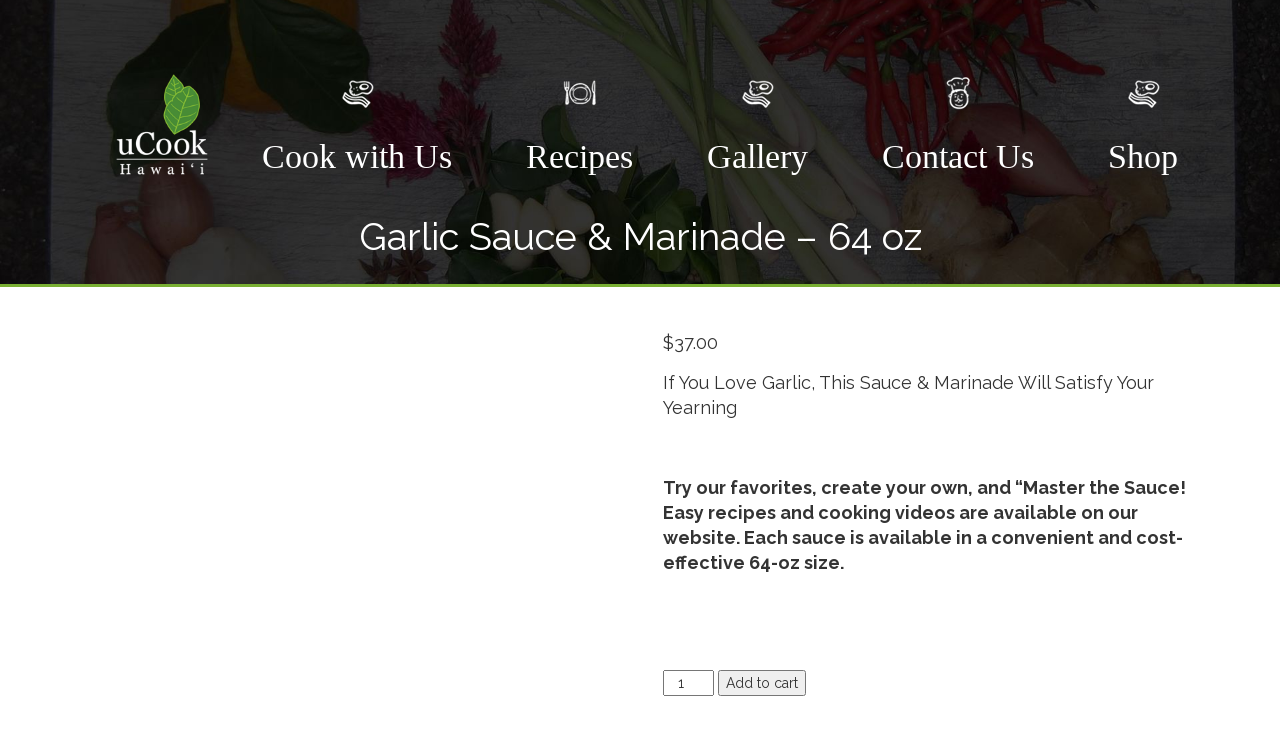

--- FILE ---
content_type: application/javascript
request_url: https://www.ucookhawaii.com/wp-content/themes/rocket/assets/js/script.js
body_size: 2709
content:
$j = jQuery.noConflict();
	
$j(function(){
	console.log('Onload Event.');
	mobileMenu();
	TabsInit();
	tabDropdown();
	moreBtn();
	loader("#fakeloader");	
	hoverMenu();
});

function mobileMenu(){
	var screen = $j(window).width();
	var nav = $j('#bs-navbar-collapse');
	try{
		$j("div#bs-navbar-collapse.desktop .dropdown,div#bs-navbar-collapse.desktop .btn-group").hover(function(){
			var dropdownMenu = $j(this).children(".dropdown-menu");
			dropdownMenu.parent().toggleClass("open");
		});	
		$j(window).resize(function() {
			nav.toggleClass('desktop');
		});		
	}catch(e){
		console.log(e);
	}
}
function loader(_select){
	$j(_select).fakeLoader({
		timeToHide:1500, //Time in milliseconds for fakeLoader disappear
		zIndex:"9999",//Default zIndex
		spinner:"spinner4",//Options: 'spinner1', 'spinner2', 'spinner3', 'spinner4', 'spinner5', 'spinner6', 'spinner7'
		bgColor:"#2ecc71"
	});	
	$j('body').attr({style:'visibility:visible;'});
}
function TabsInit(){
	try{
		$j(".tab_content").hide();
		$j(".tab_content:first").show();

	  /* if in tab mode */
		$j("ul.tabs li").click(function() {
			
		  $j(".tab_content").hide();
		  var activeTab = $j(this).attr("rel"); 
		  $j("#"+activeTab).fadeIn();		
			
		  $j("ul.tabs li").removeClass("active");
		  $j(this).addClass("active");

		  $j(".tab_drawer_heading").removeClass("d_active");
		  $j(".tab_drawer_heading[rel^='"+activeTab+"']").addClass("d_active");
		  
		});
		/* if in drawer mode */
		$j(".tab_drawer_heading").click(function() {
		  
		  $j(".tab_content").hide();
		  var d_activeTab = $j(this).attr("rel"); 
		  $j("#"+d_activeTab).fadeIn();
		  
		  $j(".tab_drawer_heading").removeClass("d_active");
		  $j(this).addClass("d_active");
		  
		  $j("ul.tabs li").removeClass("active");
		  $j("ul.tabs li[rel^='"+d_activeTab+"']").addClass("active");
		});
		
		
		/* Extra class "tab_last" 
		   to add border to right side
		   of last tab */
		$j('ul.tabs li').last().addClass("tab_last");		
	}catch(e){
		console.log(e);
	}
}

function tabDropdown() {
	$j('.nav-tabs-dropdown').on("click", "li:not('.active') a", function(event) { 
		$j(this).closest('ul').removeClass("open");
    })
    .on("click", "li.active a", function(event) {    
		$j(this).closest('ul').toggleClass("open");
    });
}

function moreBtn() {
	$j('.btn-collapse')
	.on("click", function(event) { 
		event.preventDefault();
    })
    .on("click", function(event) {    
		event.preventDefault();
    });
}
function hoverMenu(){
	$j('ul.nav li.dropdown').hover(function() {
	  $j(this).find('.dropdown-menu').stop(true, true).delay(200).fadeIn(500);
	}, function() {
	  $j(this).find('.dropdown-menu').stop(true, true).delay(200).fadeOut(500);
	});	
}
